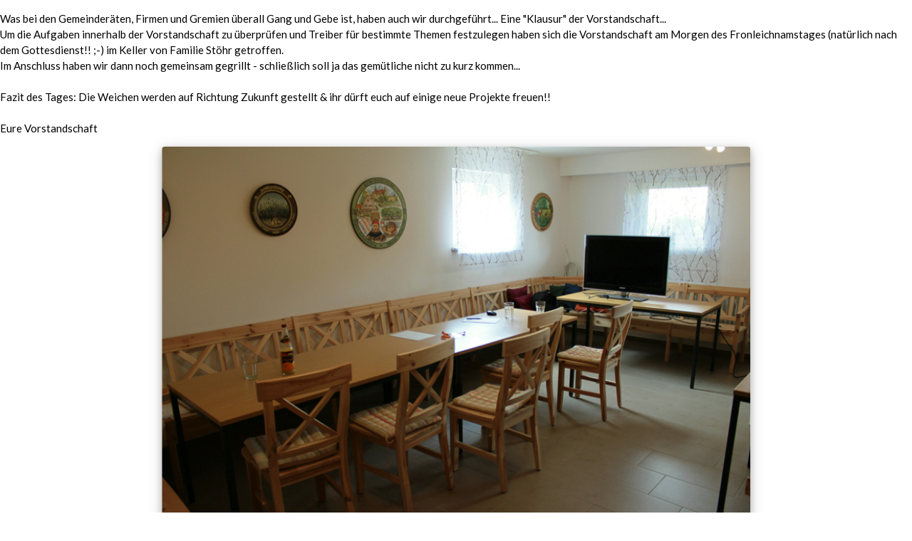

--- FILE ---
content_type: text/html
request_url: https://tell-gosberg.de/Sites/aktivitaeten/sonstig/2012Klausur.html
body_size: 6091
content:
<!doctype html>
<html><!-- InstanceBegin template="/Templates/vorlage_akativitaet.dwt" codeOutsideHTMLIsLocked="false" -->
<head>
<meta charset="utf-8">
<!-- InstanceBeginEditable name="doctitle" -->
<title>Aktivität</title>
<!-- InstanceEndEditable -->
<!-- InstanceBeginEditable name="head" -->
<!-- InstanceEndEditable -->
<link href="../../../CSS/w3.css" rel="stylesheet" type="text/css">
<link rel="stylesheet" href="https://fonts.googleapis.com/css?family=Lato">
<link rel="stylesheet" href="https://fonts.googleapis.com/css?family=Montserrat">
<link rel="stylesheet" href="https://cdnjs.cloudflare.com/ajax/libs/font-awesome/4.7.0/css/font-awesome.min.css">
<style>
	body,h1,h2,h3,h4,h5,h6 {font-family: "Lato", sans-serif}
	.w3-bar,h1,button {font-family: "Montserrat", sans-serif}

	.w3-left, .w3-right, .w3-badge {cursor:pointer}
	.w3-badge {height:13px;width:13px;padding:0}
	
	.SlideShow {padding-top: calc(100% * (2/3) - 5%);}
	.img {max-width:100%; max-height: 550px; position: absolute; top: 0; left: 50%; margin-right: -50%;
		transform: translate(-50%, 0%); height: 100%;}
	iframe { border: none; }
</style>
</head>


<body>
<!-- InstanceBeginEditable name="body" -->
<!-- // Put here some new body content -->

<!--Text-->
<p>
	Was bei den Gemeinderäten, Firmen und Gremien überall Gang und Gebe ist, haben auch wir durchgeführt... Eine "Klausur" der Vorstandschaft...<br>
	Um die Aufgaben innerhalb der Vorstandschaft zu überprüfen und Treiber für bestimmte Themen festzulegen haben sich die Vorstandschaft am Morgen des Fronleichnamstages (natürlich nach dem Gottesdienst!! ;-) im Keller von Familie Stöhr getroffen.<br>
	Im Anschluss haben wir dann noch gemeinsam gegrillt - schließlich soll ja das gemütliche nicht zu kurz kommen...<br><br>

	Fazit des Tages: Die Weichen werden auf Richtung Zukunft gestellt &amp; ihr dürft euch auf einige neue Projekte freuen!!<br><br>

	Eure Vorstandschaft
</p>
	
<!--SlideShow-->
<div class="SlideShow w3-content w3-display-container w3-round">
	<img class="sl img w3-content w3-card-4 w3-round" alt="" loading="lazy" src="..\..\..\Bilder\Bildergalerien\kl_2012\pics\kl_2012_001.jpg">
	<img class="sl img w3-content w3-card-4 w3-round" alt="" loading="lazy" src="..\..\..\Bilder\Bildergalerien\kl_2012\pics\kl_2012_002.jpg">
	<img class="sl img w3-content w3-card-4 w3-round" alt="" loading="lazy" src="..\..\..\Bilder\Bildergalerien\kl_2012\pics\kl_2012_003.jpg">
	<img class="sl img w3-content w3-card-4 w3-round" alt="" loading="lazy" src="..\..\..\Bilder\Bildergalerien\kl_2012\pics\kl_2012_004.jpg">
	<img class="sl img w3-content w3-card-4 w3-round" alt="" loading="lazy" src="..\..\..\Bilder\Bildergalerien\kl_2012\pics\kl_2012_005.jpg">
	<img class="sl img w3-content w3-card-4 w3-round" alt="" loading="lazy" src="..\..\..\Bilder\Bildergalerien\kl_2012\pics\kl_2012_006.jpg">
	<img class="sl img w3-content w3-card-4 w3-round" alt="" loading="lazy" src="..\..\..\Bilder\Bildergalerien\kl_2012\pics\kl_2012_007.jpg">
	<img class="sl img w3-content w3-card-4 w3-round" alt="" loading="lazy" src="..\..\..\Bilder\Bildergalerien\kl_2012\pics\kl_2012_008.jpg">
	<img class="sl img w3-content w3-card-4 w3-round" alt="" loading="lazy" src="..\..\..\Bilder\Bildergalerien\kl_2012\pics\kl_2012_009.jpg">
	<img class="sl img w3-content w3-card-4 w3-round" alt="" loading="lazy" src="..\..\..\Bilder\Bildergalerien\kl_2012\pics\kl_2012_010.jpg">
	<img class="sl img w3-content w3-card-4 w3-round" alt="" loading="lazy" src="..\..\..\Bilder\Bildergalerien\kl_2012\pics\kl_2012_011.jpg">
	<img class="sl img w3-content w3-card-4 w3-round" alt="" loading="lazy" src="..\..\..\Bilder\Bildergalerien\kl_2012\pics\kl_2012_012.jpg">
	<img class="sl img w3-content w3-card-4 w3-round" alt="" loading="lazy" src="..\..\..\Bilder\Bildergalerien\kl_2012\pics\kl_2012_013.jpg">
</div>
<div class="w3-center w3-container w3-large w3-text-green" style="width:100%">
	<div class="w3-left w3-hover-text-khaki" onclick="plusDivs(-1, 'sl')">&#10094;</div>
	<div class="w3-right w3-hover-text-khaki" onclick="plusDivs(1, 'sl')">&#10095;</div>
	<span class="w3-badge dot_sl w3-border w3-border-green w3-transparent w3-hover-green" onclick="currentDiv(1, 'sl')"></span>
	<span class="w3-badge dot_sl w3-border w3-border-green w3-transparent w3-hover-green" onclick="currentDiv(2, 'sl')"></span>
	<span class="w3-badge dot_sl w3-border w3-border-green w3-transparent w3-hover-green" onclick="currentDiv(3, 'sl')"></span>
	<span class="w3-badge dot_sl w3-border w3-border-green w3-transparent w3-hover-green" onclick="currentDiv(4, 'sl')"></span>
	<span class="w3-badge dot_sl w3-border w3-border-green w3-transparent w3-hover-green" onclick="currentDiv(5, 'sl')"></span>
	<span class="w3-badge dot_sl w3-border w3-border-green w3-transparent w3-hover-green" onclick="currentDiv(6, 'sl')"></span>
	<span class="w3-badge dot_sl w3-border w3-border-green w3-transparent w3-hover-green" onclick="currentDiv(7, 'sl')"></span>
	<span class="w3-badge dot_sl w3-border w3-border-green w3-transparent w3-hover-green" onclick="currentDiv(8, 'sl')"></span>
	<span class="w3-badge dot_sl w3-border w3-border-green w3-transparent w3-hover-green" onclick="currentDiv(9, 'sl')"></span>
	<span class="w3-badge dot_sl w3-border w3-border-green w3-transparent w3-hover-green" onclick="currentDiv(10, 'sl')"></span>
	<span class="w3-badge dot_sl w3-border w3-border-green w3-transparent w3-hover-green" onclick="currentDiv(11, 'sl')"></span>
	<span class="w3-badge dot_sl w3-border w3-border-green w3-transparent w3-hover-green" onclick="currentDiv(12, 'sl')"></span>
	<span class="w3-badge dot_sl w3-border w3-border-green w3-transparent w3-hover-green" onclick="currentDiv(13, 'sl')"></span>
</div>

<!-- InstanceEndEditable -->
</body>
	
<!-- InstanceBeginEditable name="script" -->
<!-- // Put here some new Script -->
<script src="../../../Scripts/my_script.js"></script>
<script>
	var slideNames = ["sl"];
	var dotNames = ["dot_sl"];
	var slideIndexes = [1];
	
	//Koenigsproklamation
	currentDiv(1,"sl");
</script>
<!-- InstanceEndEditable -->
	
<!-- InstanceEnd --></html>


--- FILE ---
content_type: text/javascript
request_url: https://tell-gosberg.de/Scripts/my_script.js
body_size: 7387
content:
// --- Tabs ---
function openTab(evt, tabName, tabType) 
{
  tabType = tabType || "tab";

  var i, x, tablinks;
  x = document.getElementsByClassName(tabType);
  for (i = 0; i < x.length; i++) {
    x[i].style.display = "none";
  }
  tablinks = document.getElementsByClassName("tablink");
  for (i = 0; i < tablinks.length; i++) {
	if (tablinks[i].classList.contains("child"))
	{
		tablinks[i].className = tablinks[i].className.replace(" w3-green", "");
	}
	else
	{
		tablinks[i].className = tablinks[i].className.replace("w3-green", "w3-grey");
	}
	tablinks[i].className = tablinks[i].className.replace(" w3-hover-light-green", "");
  }
  document.getElementById(tabName).style.display = "block";
  
  evt.currentTarget.className += " w3-hover-light-green";
  if(evt.currentTarget.classList.contains("child")){
	evt.currentTarget.className += " w3-green";
  }
  else
  {
	evt.currentTarget.className = evt.currentTarget.className.replace("w3-grey", "w3-green");
  }
}

// --- Activity Years ---
function changeYear(evt, tabName, actID, year, page) 
{
	var activity = document.getElementById(actID);
	activity.innerHTML = year.concat(" <i class='fa fa-caret-down'></i>");
	
	var type = actID.substr(0, 2);
	
	var p = document.getElementById(page);
	if (p.className.indexOf(" w3-show") == -1) 
	{
		p.className += " w3-show";
	}
	openTab(evt, tabName, "tab".concat(type));
	setIframeHeight("iframe".concat(tabName));
	
	//activity.scrollIntoView({ behavior: 'smooth' });
	//window.scrollBy(0, -70);
	if (activity.offsetTop - window.scrollY > 150)
	{
		activity.scrollIntoView({ behavior: 'smooth', block: 'start' });
		setTimeout(() => {window.scrollBy({top: -70, behavior: 'smooth'});}, 450);
	}
}

// --- iFrame Height ---
function setIframeHeight(iframe) 
{
  var iFrameID = document.getElementById(iframe);
  if(iFrameID) 
  {
	if (iFrameID.height != Math.min(600, iFrameID.contentWindow.document.body.scrollHeight + 15) + "px")
	{
		iFrameID.height = "";
		iFrameID.height = Math.min(600, iFrameID.contentWindow.document.body.scrollHeight + 15) + "px";
	}
  }
}
function updateIframeHeight(iframe) 
{
	var ifrm = document.getElementById(iframe);
	var doc = ifrm.contentDocument? ifrm.contentDocument: 
			ifrm.contentWindow.document;
	ifrm.style.visibility = 'hidden';
	ifrm.style.height = "10px";

	doc = doc || document;
	var body = doc.body, html = doc.documentElement;
	var height = Math.max( body.scrollHeight, body.offsetHeight, 
			html.clientHeight, html.scrollHeight, html.offsetHeight );


	ifrm.style.height = height + 50 + "px";
	ifrm.style.visibility = 'visible';
}


// --- SlideShow ---
var slideNames;			//wird in HTML Page angelegt
var dotNames;			//wird in HTML Page angelegt
var slideIndexes;		//wird in HTML Page angelegt


function getID(slideName)
{
	var i;
	var id = -1;
	for (i=0; i < slideNames.length; i++)
	{
		if (slideNames[i] == slideName) {id = i;}
	}
	return id;
}

function plusDivs(n, sn, color) {
  color = color || "green";
  var no = getID(sn);
  showDivs(slideIndexes[no] += n, no, color);
}

function currentDiv(n, sn, color) {
  color = color || "green";
  var no = getID(sn);
  showDivs(slideIndexes[no] = n, no, color);
}


function showDivs(n, no, color) {
  var i;
  var x = document.getElementsByClassName(slideNames[no]);
  var dots = document.getElementsByClassName(dotNames[no]);
  if (n > x.length) {slideIndexes[no] = 1}
  if (n < 1) {slideIndexes[no] = x.length}
  for (i = 0; i < x.length; i++) {
    x[i].style.display = "none";  
  }
  for (i = 0; i < dots.length; i++) {
    dots[i].className = dots[i].className.replace(" w3-".concat(color), "");
  }
  x[slideIndexes[no]-1].style.display = "block";  
  dots[slideIndexes[no]-1].className += " w3-".concat(color);
}


// --- Tables ---
function sortTable(table_id, n) {
  var table, rows, switching, i, x, y, shouldSwitch, dir, switchcount = 0;
  table = document.getElementById(table_id);
  switching = true;
  // Set the sorting direction to ascending:
  dir = "asc";
  /* Make a loop that will continue until
  no switching has been done: */
  while (switching) {
    // Start by saying: no switching is done:
    switching = false;
    rows = table.rows;
    /* Loop through all table rows (except the
    first, which contains table headers): */
    for (i = 1; i < (rows.length - 1); i++) {
      // Start by saying there should be no switching:
      shouldSwitch = false;
      /* Get the two elements you want to compare,
      one from current row and one from the next: */
      x = rows[i].getElementsByTagName("TD")[n];
      y = rows[i + 1].getElementsByTagName("TD")[n];
      /* Check if the two rows should switch place,
      based on the direction, asc or desc: */
      if (dir == "asc") {
        if (x.innerHTML.toLowerCase() > y.innerHTML.toLowerCase()) {
          // If so, mark as a switch and break the loop:
          shouldSwitch = true;
          break;
        }
      } else if (dir == "desc") {
        if (x.innerHTML.toLowerCase() < y.innerHTML.toLowerCase()) {
          // If so, mark as a switch and break the loop:
          shouldSwitch = true;
          break;
        }
      }
    }
    if (shouldSwitch) {
      /* If a switch has been marked, make the switch
      and mark that a switch has been done: */
      rows[i].parentNode.insertBefore(rows[i + 1], rows[i]);
      switching = true;
      // Each time a switch is done, increase this count by 1:
      switchcount ++;
    } else {
      /* If no switching has been done AND the direction is "asc",
      set the direction to "desc" and run the while loop again. */
      if (switchcount == 0 && dir == "asc") {
        dir = "desc";
        switching = true;
      }
    }
  }
}

function searchTable(table_id, form_id) {
	var input, filter, table, tr, tds, td, i, j, txtValue;
	input = document.getElementById(form_id);
	filter = input.value.toUpperCase();
	table = document.getElementById(table_id);
	tr = table.getElementsByTagName("tr");
	
	//first display none
	for (i=1; i < tr.length; i++)
	{
		if(filter) {tr[i].style.display = "none";}
		else {tr[i].style.display = "";}
	}
	//then go through all rows and display the matchin ones
	for (i = 1; i < tr.length; i++) 
	{
		tds = tr[i].getElementsByTagName("td");
		for(j=0; j < tds.length; j++)
		{
			td = tds[j];
			if (td) 
			{
				txtValue = td.textContent || td.innerText;
				if (txtValue.toUpperCase().indexOf(filter) > -1) 
				{
					tr[i].style.display = "";
				}
			} 
		}
	}
}

// --- Search-Bar ---
var modal_table_id;
function searchBar(table_id, search_id, search_modal, search_modal_id)
{
	var input;
	
	if (window.screen.width <= 600)
	{
		document.getElementById(search_modal).style.display='block';
		input = document.getElementById(search_modal_id);
		//input.value="";
		input.focus();
		modal_table_id = table_id;
	}
	else
	{
		input = document.getElementById(search_id);

		if (input.className.indexOf("w3-show") == -1) 
		{
			input.className += " w3-show";
			input.focus();
		} 
		else 
		{ 
			input.value="";
			searchTable(table_id, search_id);
			input.className = input.className.replace(" w3-show", "");
		}
	}
}

function submit_searchmodal(search_modal, search_modal_id)
{	
	document.getElementById(search_modal).style.display='none';
	searchTable(modal_table_id, search_modal_id);
	modal_table_id = "";
}